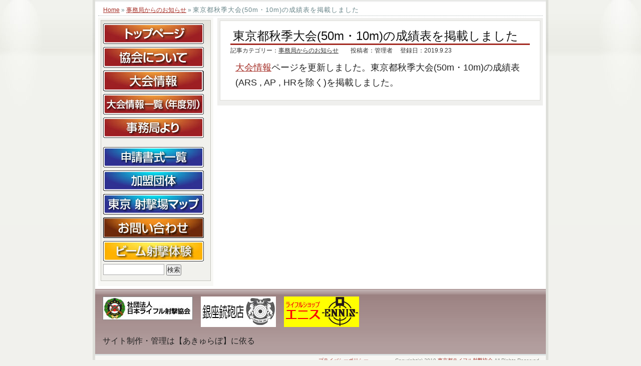

--- FILE ---
content_type: text/html; charset=UTF-8
request_url: https://www.tokyo-rifle.org/archives/1316.html
body_size: 11833
content:


<!DOCTYPE html PUBLIC "-//W3C//DTD XHTML 1.0 Transitional//EN" "http://www.w3.org/TR/xhtml1/DTD/xhtml1-transitional.dtd">

<html xmlns="http://www.w3.org/1999/xhtml" xml:lang="ja" lang="ja">

<head profile="http://gmpg.org/xfn/11">

<meta http-equiv="Content-Type" content="text/html; charset=UTF-8" />

<meta http-equiv="content-style-type" content="text/css" />

<meta http-equiv="content-script-type" content="text/javascript" />

<meta name="description" content="東京都秋季大会(50m・10m)の成績表を掲載しました | 東京都ライフル射撃協会 - Tokyo Rifle Association" />



<link rel="stylesheet" href="https://www.tokyo-rifle.org/wp-content/themes/business001/style.css" type="text/css" media="screen" />

<link rel="alternate" type="application/atom+xml" title="東京都ライフル射撃協会 Atom Feed" href="https://www.tokyo-rifle.org/feed/atom" />

<link rel="alternate" type="application/rss+xml" title="東京都ライフル射撃協会 RSS Feed" href="https://www.tokyo-rifle.org/feed" />

<link rel="pingback" href="https://www.tokyo-rifle.org/xmlrpc.php" />

<link rel="icon" href="https://www.tokyo-rifle.org/wp-content/themes/business001/favicon.ico" />

	<style>img:is([sizes="auto" i], [sizes^="auto," i]) { contain-intrinsic-size: 3000px 1500px }</style>
	
		<!-- All in One SEO 4.8.6.1 - aioseo.com -->
		<title>東京都秋季大会(50m・10m)の成績表を掲載しました | 東京都ライフル射撃協会</title>
	<meta name="robots" content="max-image-preview:large" />
	<meta name="author" content="管理者"/>
	<link rel="canonical" href="https://www.tokyo-rifle.org/archives/1316.html" />
	<meta name="generator" content="All in One SEO (AIOSEO) 4.8.6.1" />
		<meta property="og:locale" content="ja_JP" />
		<meta property="og:site_name" content="東京都ライフル射撃協会" />
		<meta property="og:type" content="article" />
		<meta property="og:title" content="東京都秋季大会(50m・10m)の成績表を掲載しました | 東京都ライフル射撃協会" />
		<meta property="og:url" content="https://www.tokyo-rifle.org/archives/1316.html" />
		<meta property="og:image" content="https://www.tokyo-rifle.org/wp-content/uploads/2019/09/tra-logo.jpg" />
		<meta property="og:image:secure_url" content="https://www.tokyo-rifle.org/wp-content/uploads/2019/09/tra-logo.jpg" />
		<meta property="og:image:width" content="200" />
		<meta property="og:image:height" content="171" />
		<meta property="article:published_time" content="2019-09-23T04:59:39+00:00" />
		<meta property="article:modified_time" content="2019-09-26T00:39:28+00:00" />
		<meta name="twitter:card" content="summary" />
		<meta name="twitter:title" content="東京都秋季大会(50m・10m)の成績表を掲載しました | 東京都ライフル射撃協会" />
		<meta name="twitter:image" content="https://www.tokyo-rifle.org/wp-content/uploads/2019/09/tra-logo.jpg" />
		<script type="application/ld+json" class="aioseo-schema">
			{"@context":"https:\/\/schema.org","@graph":[{"@type":"Article","@id":"https:\/\/www.tokyo-rifle.org\/archives\/1316.html#article","name":"\u6771\u4eac\u90fd\u79cb\u5b63\u5927\u4f1a(50m\u30fb10m)\u306e\u6210\u7e3e\u8868\u3092\u63b2\u8f09\u3057\u307e\u3057\u305f | \u6771\u4eac\u90fd\u30e9\u30a4\u30d5\u30eb\u5c04\u6483\u5354\u4f1a","headline":"\u6771\u4eac\u90fd\u79cb\u5b63\u5927\u4f1a(50m\u30fb10m)\u306e\u6210\u7e3e\u8868\u3092\u63b2\u8f09\u3057\u307e\u3057\u305f","author":{"@id":"https:\/\/www.tokyo-rifle.org\/archives\/author\/admin#author"},"publisher":{"@id":"https:\/\/www.tokyo-rifle.org\/#organization"},"image":{"@type":"ImageObject","url":"https:\/\/www.tokyo-rifle.org\/wp-content\/uploads\/2019\/09\/tra-logo.jpg","width":200,"height":171},"datePublished":"2019-09-23T13:59:39+09:00","dateModified":"2019-09-26T09:39:28+09:00","inLanguage":"ja","mainEntityOfPage":{"@id":"https:\/\/www.tokyo-rifle.org\/archives\/1316.html#webpage"},"isPartOf":{"@id":"https:\/\/www.tokyo-rifle.org\/archives\/1316.html#webpage"},"articleSection":"\u4e8b\u52d9\u5c40\u304b\u3089\u306e\u304a\u77e5\u3089\u305b"},{"@type":"BreadcrumbList","@id":"https:\/\/www.tokyo-rifle.org\/archives\/1316.html#breadcrumblist","itemListElement":[{"@type":"ListItem","@id":"https:\/\/www.tokyo-rifle.org#listItem","position":1,"name":"\u30db\u30fc\u30e0","item":"https:\/\/www.tokyo-rifle.org","nextItem":{"@type":"ListItem","@id":"https:\/\/www.tokyo-rifle.org\/archives\/category\/from_office#listItem","name":"\u4e8b\u52d9\u5c40\u304b\u3089\u306e\u304a\u77e5\u3089\u305b"}},{"@type":"ListItem","@id":"https:\/\/www.tokyo-rifle.org\/archives\/category\/from_office#listItem","position":2,"name":"\u4e8b\u52d9\u5c40\u304b\u3089\u306e\u304a\u77e5\u3089\u305b","item":"https:\/\/www.tokyo-rifle.org\/archives\/category\/from_office","nextItem":{"@type":"ListItem","@id":"https:\/\/www.tokyo-rifle.org\/archives\/1316.html#listItem","name":"\u6771\u4eac\u90fd\u79cb\u5b63\u5927\u4f1a(50m\u30fb10m)\u306e\u6210\u7e3e\u8868\u3092\u63b2\u8f09\u3057\u307e\u3057\u305f"},"previousItem":{"@type":"ListItem","@id":"https:\/\/www.tokyo-rifle.org#listItem","name":"\u30db\u30fc\u30e0"}},{"@type":"ListItem","@id":"https:\/\/www.tokyo-rifle.org\/archives\/1316.html#listItem","position":3,"name":"\u6771\u4eac\u90fd\u79cb\u5b63\u5927\u4f1a(50m\u30fb10m)\u306e\u6210\u7e3e\u8868\u3092\u63b2\u8f09\u3057\u307e\u3057\u305f","previousItem":{"@type":"ListItem","@id":"https:\/\/www.tokyo-rifle.org\/archives\/category\/from_office#listItem","name":"\u4e8b\u52d9\u5c40\u304b\u3089\u306e\u304a\u77e5\u3089\u305b"}}]},{"@type":"Organization","@id":"https:\/\/www.tokyo-rifle.org\/#organization","name":"\u6771\u4eac\u90fd\u30e9\u30a4\u30d5\u30eb\u5c04\u6483\u5354\u4f1a","description":"#Tokyo Rifle Association Tokyo Rifle Association","url":"https:\/\/www.tokyo-rifle.org\/","logo":{"@type":"ImageObject","url":"https:\/\/www.tokyo-rifle.org\/wp-content\/uploads\/2023\/09\/tra-logo-1x1-1.jpg","@id":"https:\/\/www.tokyo-rifle.org\/archives\/1316.html\/#organizationLogo","width":171,"height":171},"image":{"@id":"https:\/\/www.tokyo-rifle.org\/archives\/1316.html\/#organizationLogo"}},{"@type":"Person","@id":"https:\/\/www.tokyo-rifle.org\/archives\/author\/admin#author","url":"https:\/\/www.tokyo-rifle.org\/archives\/author\/admin","name":"\u7ba1\u7406\u8005","image":{"@type":"ImageObject","@id":"https:\/\/www.tokyo-rifle.org\/archives\/1316.html#authorImage","url":"https:\/\/secure.gravatar.com\/avatar\/2d689c02da9aa809063d839dc50078e72c74cead6ad616c6220aa0a3fb0e201e?s=96&d=mm&r=g","width":96,"height":96,"caption":"\u7ba1\u7406\u8005"}},{"@type":"WebPage","@id":"https:\/\/www.tokyo-rifle.org\/archives\/1316.html#webpage","url":"https:\/\/www.tokyo-rifle.org\/archives\/1316.html","name":"\u6771\u4eac\u90fd\u79cb\u5b63\u5927\u4f1a(50m\u30fb10m)\u306e\u6210\u7e3e\u8868\u3092\u63b2\u8f09\u3057\u307e\u3057\u305f | \u6771\u4eac\u90fd\u30e9\u30a4\u30d5\u30eb\u5c04\u6483\u5354\u4f1a","inLanguage":"ja","isPartOf":{"@id":"https:\/\/www.tokyo-rifle.org\/#website"},"breadcrumb":{"@id":"https:\/\/www.tokyo-rifle.org\/archives\/1316.html#breadcrumblist"},"author":{"@id":"https:\/\/www.tokyo-rifle.org\/archives\/author\/admin#author"},"creator":{"@id":"https:\/\/www.tokyo-rifle.org\/archives\/author\/admin#author"},"image":{"@type":"ImageObject","url":"https:\/\/www.tokyo-rifle.org\/wp-content\/uploads\/2019\/09\/tra-logo.jpg","@id":"https:\/\/www.tokyo-rifle.org\/archives\/1316.html\/#mainImage","width":200,"height":171},"primaryImageOfPage":{"@id":"https:\/\/www.tokyo-rifle.org\/archives\/1316.html#mainImage"},"datePublished":"2019-09-23T13:59:39+09:00","dateModified":"2019-09-26T09:39:28+09:00"},{"@type":"WebSite","@id":"https:\/\/www.tokyo-rifle.org\/#website","url":"https:\/\/www.tokyo-rifle.org\/","name":"\u6771\u4eac\u90fd\u30e9\u30a4\u30d5\u30eb\u5c04\u6483\u5354\u4f1a","description":"Tokyo Rifle Association","inLanguage":"ja","publisher":{"@id":"https:\/\/www.tokyo-rifle.org\/#organization"}}]}
		</script>
		<!-- All in One SEO -->

		<!-- This site uses the Google Analytics by MonsterInsights plugin v9.7.0 - Using Analytics tracking - https://www.monsterinsights.com/ -->
		<!-- Note: MonsterInsights is not currently configured on this site. The site owner needs to authenticate with Google Analytics in the MonsterInsights settings panel. -->
					<!-- No tracking code set -->
				<!-- / Google Analytics by MonsterInsights -->
		<script type="text/javascript">
/* <![CDATA[ */
window._wpemojiSettings = {"baseUrl":"https:\/\/s.w.org\/images\/core\/emoji\/16.0.1\/72x72\/","ext":".png","svgUrl":"https:\/\/s.w.org\/images\/core\/emoji\/16.0.1\/svg\/","svgExt":".svg","source":{"concatemoji":"https:\/\/www.tokyo-rifle.org\/wp-includes\/js\/wp-emoji-release.min.js?ver=6.8.3"}};
/*! This file is auto-generated */
!function(s,n){var o,i,e;function c(e){try{var t={supportTests:e,timestamp:(new Date).valueOf()};sessionStorage.setItem(o,JSON.stringify(t))}catch(e){}}function p(e,t,n){e.clearRect(0,0,e.canvas.width,e.canvas.height),e.fillText(t,0,0);var t=new Uint32Array(e.getImageData(0,0,e.canvas.width,e.canvas.height).data),a=(e.clearRect(0,0,e.canvas.width,e.canvas.height),e.fillText(n,0,0),new Uint32Array(e.getImageData(0,0,e.canvas.width,e.canvas.height).data));return t.every(function(e,t){return e===a[t]})}function u(e,t){e.clearRect(0,0,e.canvas.width,e.canvas.height),e.fillText(t,0,0);for(var n=e.getImageData(16,16,1,1),a=0;a<n.data.length;a++)if(0!==n.data[a])return!1;return!0}function f(e,t,n,a){switch(t){case"flag":return n(e,"\ud83c\udff3\ufe0f\u200d\u26a7\ufe0f","\ud83c\udff3\ufe0f\u200b\u26a7\ufe0f")?!1:!n(e,"\ud83c\udde8\ud83c\uddf6","\ud83c\udde8\u200b\ud83c\uddf6")&&!n(e,"\ud83c\udff4\udb40\udc67\udb40\udc62\udb40\udc65\udb40\udc6e\udb40\udc67\udb40\udc7f","\ud83c\udff4\u200b\udb40\udc67\u200b\udb40\udc62\u200b\udb40\udc65\u200b\udb40\udc6e\u200b\udb40\udc67\u200b\udb40\udc7f");case"emoji":return!a(e,"\ud83e\udedf")}return!1}function g(e,t,n,a){var r="undefined"!=typeof WorkerGlobalScope&&self instanceof WorkerGlobalScope?new OffscreenCanvas(300,150):s.createElement("canvas"),o=r.getContext("2d",{willReadFrequently:!0}),i=(o.textBaseline="top",o.font="600 32px Arial",{});return e.forEach(function(e){i[e]=t(o,e,n,a)}),i}function t(e){var t=s.createElement("script");t.src=e,t.defer=!0,s.head.appendChild(t)}"undefined"!=typeof Promise&&(o="wpEmojiSettingsSupports",i=["flag","emoji"],n.supports={everything:!0,everythingExceptFlag:!0},e=new Promise(function(e){s.addEventListener("DOMContentLoaded",e,{once:!0})}),new Promise(function(t){var n=function(){try{var e=JSON.parse(sessionStorage.getItem(o));if("object"==typeof e&&"number"==typeof e.timestamp&&(new Date).valueOf()<e.timestamp+604800&&"object"==typeof e.supportTests)return e.supportTests}catch(e){}return null}();if(!n){if("undefined"!=typeof Worker&&"undefined"!=typeof OffscreenCanvas&&"undefined"!=typeof URL&&URL.createObjectURL&&"undefined"!=typeof Blob)try{var e="postMessage("+g.toString()+"("+[JSON.stringify(i),f.toString(),p.toString(),u.toString()].join(",")+"));",a=new Blob([e],{type:"text/javascript"}),r=new Worker(URL.createObjectURL(a),{name:"wpTestEmojiSupports"});return void(r.onmessage=function(e){c(n=e.data),r.terminate(),t(n)})}catch(e){}c(n=g(i,f,p,u))}t(n)}).then(function(e){for(var t in e)n.supports[t]=e[t],n.supports.everything=n.supports.everything&&n.supports[t],"flag"!==t&&(n.supports.everythingExceptFlag=n.supports.everythingExceptFlag&&n.supports[t]);n.supports.everythingExceptFlag=n.supports.everythingExceptFlag&&!n.supports.flag,n.DOMReady=!1,n.readyCallback=function(){n.DOMReady=!0}}).then(function(){return e}).then(function(){var e;n.supports.everything||(n.readyCallback(),(e=n.source||{}).concatemoji?t(e.concatemoji):e.wpemoji&&e.twemoji&&(t(e.twemoji),t(e.wpemoji)))}))}((window,document),window._wpemojiSettings);
/* ]]> */
</script>
<style id='wp-emoji-styles-inline-css' type='text/css'>

	img.wp-smiley, img.emoji {
		display: inline !important;
		border: none !important;
		box-shadow: none !important;
		height: 1em !important;
		width: 1em !important;
		margin: 0 0.07em !important;
		vertical-align: -0.1em !important;
		background: none !important;
		padding: 0 !important;
	}
</style>
<link rel='stylesheet' id='wp-block-library-css' href='https://www.tokyo-rifle.org/wp-includes/css/dist/block-library/style.min.css?ver=6.8.3' type='text/css' media='all' />
<style id='classic-theme-styles-inline-css' type='text/css'>
/*! This file is auto-generated */
.wp-block-button__link{color:#fff;background-color:#32373c;border-radius:9999px;box-shadow:none;text-decoration:none;padding:calc(.667em + 2px) calc(1.333em + 2px);font-size:1.125em}.wp-block-file__button{background:#32373c;color:#fff;text-decoration:none}
</style>
<style id='global-styles-inline-css' type='text/css'>
:root{--wp--preset--aspect-ratio--square: 1;--wp--preset--aspect-ratio--4-3: 4/3;--wp--preset--aspect-ratio--3-4: 3/4;--wp--preset--aspect-ratio--3-2: 3/2;--wp--preset--aspect-ratio--2-3: 2/3;--wp--preset--aspect-ratio--16-9: 16/9;--wp--preset--aspect-ratio--9-16: 9/16;--wp--preset--color--black: #000000;--wp--preset--color--cyan-bluish-gray: #abb8c3;--wp--preset--color--white: #ffffff;--wp--preset--color--pale-pink: #f78da7;--wp--preset--color--vivid-red: #cf2e2e;--wp--preset--color--luminous-vivid-orange: #ff6900;--wp--preset--color--luminous-vivid-amber: #fcb900;--wp--preset--color--light-green-cyan: #7bdcb5;--wp--preset--color--vivid-green-cyan: #00d084;--wp--preset--color--pale-cyan-blue: #8ed1fc;--wp--preset--color--vivid-cyan-blue: #0693e3;--wp--preset--color--vivid-purple: #9b51e0;--wp--preset--gradient--vivid-cyan-blue-to-vivid-purple: linear-gradient(135deg,rgba(6,147,227,1) 0%,rgb(155,81,224) 100%);--wp--preset--gradient--light-green-cyan-to-vivid-green-cyan: linear-gradient(135deg,rgb(122,220,180) 0%,rgb(0,208,130) 100%);--wp--preset--gradient--luminous-vivid-amber-to-luminous-vivid-orange: linear-gradient(135deg,rgba(252,185,0,1) 0%,rgba(255,105,0,1) 100%);--wp--preset--gradient--luminous-vivid-orange-to-vivid-red: linear-gradient(135deg,rgba(255,105,0,1) 0%,rgb(207,46,46) 100%);--wp--preset--gradient--very-light-gray-to-cyan-bluish-gray: linear-gradient(135deg,rgb(238,238,238) 0%,rgb(169,184,195) 100%);--wp--preset--gradient--cool-to-warm-spectrum: linear-gradient(135deg,rgb(74,234,220) 0%,rgb(151,120,209) 20%,rgb(207,42,186) 40%,rgb(238,44,130) 60%,rgb(251,105,98) 80%,rgb(254,248,76) 100%);--wp--preset--gradient--blush-light-purple: linear-gradient(135deg,rgb(255,206,236) 0%,rgb(152,150,240) 100%);--wp--preset--gradient--blush-bordeaux: linear-gradient(135deg,rgb(254,205,165) 0%,rgb(254,45,45) 50%,rgb(107,0,62) 100%);--wp--preset--gradient--luminous-dusk: linear-gradient(135deg,rgb(255,203,112) 0%,rgb(199,81,192) 50%,rgb(65,88,208) 100%);--wp--preset--gradient--pale-ocean: linear-gradient(135deg,rgb(255,245,203) 0%,rgb(182,227,212) 50%,rgb(51,167,181) 100%);--wp--preset--gradient--electric-grass: linear-gradient(135deg,rgb(202,248,128) 0%,rgb(113,206,126) 100%);--wp--preset--gradient--midnight: linear-gradient(135deg,rgb(2,3,129) 0%,rgb(40,116,252) 100%);--wp--preset--font-size--small: 13px;--wp--preset--font-size--medium: 20px;--wp--preset--font-size--large: 36px;--wp--preset--font-size--x-large: 42px;--wp--preset--spacing--20: 0.44rem;--wp--preset--spacing--30: 0.67rem;--wp--preset--spacing--40: 1rem;--wp--preset--spacing--50: 1.5rem;--wp--preset--spacing--60: 2.25rem;--wp--preset--spacing--70: 3.38rem;--wp--preset--spacing--80: 5.06rem;--wp--preset--shadow--natural: 6px 6px 9px rgba(0, 0, 0, 0.2);--wp--preset--shadow--deep: 12px 12px 50px rgba(0, 0, 0, 0.4);--wp--preset--shadow--sharp: 6px 6px 0px rgba(0, 0, 0, 0.2);--wp--preset--shadow--outlined: 6px 6px 0px -3px rgba(255, 255, 255, 1), 6px 6px rgba(0, 0, 0, 1);--wp--preset--shadow--crisp: 6px 6px 0px rgba(0, 0, 0, 1);}:where(.is-layout-flex){gap: 0.5em;}:where(.is-layout-grid){gap: 0.5em;}body .is-layout-flex{display: flex;}.is-layout-flex{flex-wrap: wrap;align-items: center;}.is-layout-flex > :is(*, div){margin: 0;}body .is-layout-grid{display: grid;}.is-layout-grid > :is(*, div){margin: 0;}:where(.wp-block-columns.is-layout-flex){gap: 2em;}:where(.wp-block-columns.is-layout-grid){gap: 2em;}:where(.wp-block-post-template.is-layout-flex){gap: 1.25em;}:where(.wp-block-post-template.is-layout-grid){gap: 1.25em;}.has-black-color{color: var(--wp--preset--color--black) !important;}.has-cyan-bluish-gray-color{color: var(--wp--preset--color--cyan-bluish-gray) !important;}.has-white-color{color: var(--wp--preset--color--white) !important;}.has-pale-pink-color{color: var(--wp--preset--color--pale-pink) !important;}.has-vivid-red-color{color: var(--wp--preset--color--vivid-red) !important;}.has-luminous-vivid-orange-color{color: var(--wp--preset--color--luminous-vivid-orange) !important;}.has-luminous-vivid-amber-color{color: var(--wp--preset--color--luminous-vivid-amber) !important;}.has-light-green-cyan-color{color: var(--wp--preset--color--light-green-cyan) !important;}.has-vivid-green-cyan-color{color: var(--wp--preset--color--vivid-green-cyan) !important;}.has-pale-cyan-blue-color{color: var(--wp--preset--color--pale-cyan-blue) !important;}.has-vivid-cyan-blue-color{color: var(--wp--preset--color--vivid-cyan-blue) !important;}.has-vivid-purple-color{color: var(--wp--preset--color--vivid-purple) !important;}.has-black-background-color{background-color: var(--wp--preset--color--black) !important;}.has-cyan-bluish-gray-background-color{background-color: var(--wp--preset--color--cyan-bluish-gray) !important;}.has-white-background-color{background-color: var(--wp--preset--color--white) !important;}.has-pale-pink-background-color{background-color: var(--wp--preset--color--pale-pink) !important;}.has-vivid-red-background-color{background-color: var(--wp--preset--color--vivid-red) !important;}.has-luminous-vivid-orange-background-color{background-color: var(--wp--preset--color--luminous-vivid-orange) !important;}.has-luminous-vivid-amber-background-color{background-color: var(--wp--preset--color--luminous-vivid-amber) !important;}.has-light-green-cyan-background-color{background-color: var(--wp--preset--color--light-green-cyan) !important;}.has-vivid-green-cyan-background-color{background-color: var(--wp--preset--color--vivid-green-cyan) !important;}.has-pale-cyan-blue-background-color{background-color: var(--wp--preset--color--pale-cyan-blue) !important;}.has-vivid-cyan-blue-background-color{background-color: var(--wp--preset--color--vivid-cyan-blue) !important;}.has-vivid-purple-background-color{background-color: var(--wp--preset--color--vivid-purple) !important;}.has-black-border-color{border-color: var(--wp--preset--color--black) !important;}.has-cyan-bluish-gray-border-color{border-color: var(--wp--preset--color--cyan-bluish-gray) !important;}.has-white-border-color{border-color: var(--wp--preset--color--white) !important;}.has-pale-pink-border-color{border-color: var(--wp--preset--color--pale-pink) !important;}.has-vivid-red-border-color{border-color: var(--wp--preset--color--vivid-red) !important;}.has-luminous-vivid-orange-border-color{border-color: var(--wp--preset--color--luminous-vivid-orange) !important;}.has-luminous-vivid-amber-border-color{border-color: var(--wp--preset--color--luminous-vivid-amber) !important;}.has-light-green-cyan-border-color{border-color: var(--wp--preset--color--light-green-cyan) !important;}.has-vivid-green-cyan-border-color{border-color: var(--wp--preset--color--vivid-green-cyan) !important;}.has-pale-cyan-blue-border-color{border-color: var(--wp--preset--color--pale-cyan-blue) !important;}.has-vivid-cyan-blue-border-color{border-color: var(--wp--preset--color--vivid-cyan-blue) !important;}.has-vivid-purple-border-color{border-color: var(--wp--preset--color--vivid-purple) !important;}.has-vivid-cyan-blue-to-vivid-purple-gradient-background{background: var(--wp--preset--gradient--vivid-cyan-blue-to-vivid-purple) !important;}.has-light-green-cyan-to-vivid-green-cyan-gradient-background{background: var(--wp--preset--gradient--light-green-cyan-to-vivid-green-cyan) !important;}.has-luminous-vivid-amber-to-luminous-vivid-orange-gradient-background{background: var(--wp--preset--gradient--luminous-vivid-amber-to-luminous-vivid-orange) !important;}.has-luminous-vivid-orange-to-vivid-red-gradient-background{background: var(--wp--preset--gradient--luminous-vivid-orange-to-vivid-red) !important;}.has-very-light-gray-to-cyan-bluish-gray-gradient-background{background: var(--wp--preset--gradient--very-light-gray-to-cyan-bluish-gray) !important;}.has-cool-to-warm-spectrum-gradient-background{background: var(--wp--preset--gradient--cool-to-warm-spectrum) !important;}.has-blush-light-purple-gradient-background{background: var(--wp--preset--gradient--blush-light-purple) !important;}.has-blush-bordeaux-gradient-background{background: var(--wp--preset--gradient--blush-bordeaux) !important;}.has-luminous-dusk-gradient-background{background: var(--wp--preset--gradient--luminous-dusk) !important;}.has-pale-ocean-gradient-background{background: var(--wp--preset--gradient--pale-ocean) !important;}.has-electric-grass-gradient-background{background: var(--wp--preset--gradient--electric-grass) !important;}.has-midnight-gradient-background{background: var(--wp--preset--gradient--midnight) !important;}.has-small-font-size{font-size: var(--wp--preset--font-size--small) !important;}.has-medium-font-size{font-size: var(--wp--preset--font-size--medium) !important;}.has-large-font-size{font-size: var(--wp--preset--font-size--large) !important;}.has-x-large-font-size{font-size: var(--wp--preset--font-size--x-large) !important;}
:where(.wp-block-post-template.is-layout-flex){gap: 1.25em;}:where(.wp-block-post-template.is-layout-grid){gap: 1.25em;}
:where(.wp-block-columns.is-layout-flex){gap: 2em;}:where(.wp-block-columns.is-layout-grid){gap: 2em;}
:root :where(.wp-block-pullquote){font-size: 1.5em;line-height: 1.6;}
</style>
<link rel='stylesheet' id='contact-form-7-css' href='https://www.tokyo-rifle.org/wp-content/plugins/contact-form-7/includes/css/styles.css?ver=6.1.1' type='text/css' media='all' />
<link rel='stylesheet' id='wp-faq-public-style-css' href='https://www.tokyo-rifle.org/wp-content/plugins/sp-faq/assets/css/wp-faq-public.css?ver=3.9.3' type='text/css' media='all' />
<link rel='stylesheet' id='mimetypes-link-icons-css' href='https://www.tokyo-rifle.org/wp-content/plugins/mimetypes-link-icons/css/style.php?cssvars=bXRsaV9oZWlnaHQ9MTYmbXRsaV9pbWFnZV90eXBlPXBuZyZtdGxpX2xlZnRvcnJpZ2h0PWxlZnQmYWN0aXZlX3R5cGVzPXBkZnx4bHM&#038;ver=3.0' type='text/css' media='all' />
<script type="text/javascript" src="https://www.tokyo-rifle.org/wp-includes/js/jquery/jquery.min.js?ver=3.7.1" id="jquery-core-js"></script>
<script type="text/javascript" src="https://www.tokyo-rifle.org/wp-includes/js/jquery/jquery-migrate.min.js?ver=3.4.1" id="jquery-migrate-js"></script>
<link rel="https://api.w.org/" href="https://www.tokyo-rifle.org/wp-json/" /><link rel="alternate" title="JSON" type="application/json" href="https://www.tokyo-rifle.org/wp-json/wp/v2/posts/1316" /><link rel="EditURI" type="application/rsd+xml" title="RSD" href="https://www.tokyo-rifle.org/xmlrpc.php?rsd" />
<meta name="generator" content="WordPress 6.8.3" />
<link rel='shortlink' href='https://www.tokyo-rifle.org/?p=1316' />
<link rel="alternate" title="oEmbed (JSON)" type="application/json+oembed" href="https://www.tokyo-rifle.org/wp-json/oembed/1.0/embed?url=https%3A%2F%2Fwww.tokyo-rifle.org%2Farchives%2F1316.html" />
<link rel="alternate" title="oEmbed (XML)" type="text/xml+oembed" href="https://www.tokyo-rifle.org/wp-json/oembed/1.0/embed?url=https%3A%2F%2Fwww.tokyo-rifle.org%2Farchives%2F1316.html&#038;format=xml" />
<style data-context="foundation-flickity-css">/*! Flickity v2.0.2
http://flickity.metafizzy.co
---------------------------------------------- */.flickity-enabled{position:relative}.flickity-enabled:focus{outline:0}.flickity-viewport{overflow:hidden;position:relative;height:100%}.flickity-slider{position:absolute;width:100%;height:100%}.flickity-enabled.is-draggable{-webkit-tap-highlight-color:transparent;tap-highlight-color:transparent;-webkit-user-select:none;-moz-user-select:none;-ms-user-select:none;user-select:none}.flickity-enabled.is-draggable .flickity-viewport{cursor:move;cursor:-webkit-grab;cursor:grab}.flickity-enabled.is-draggable .flickity-viewport.is-pointer-down{cursor:-webkit-grabbing;cursor:grabbing}.flickity-prev-next-button{position:absolute;top:50%;width:44px;height:44px;border:none;border-radius:50%;background:#fff;background:hsla(0,0%,100%,.75);cursor:pointer;-webkit-transform:translateY(-50%);transform:translateY(-50%)}.flickity-prev-next-button:hover{background:#fff}.flickity-prev-next-button:focus{outline:0;box-shadow:0 0 0 5px #09f}.flickity-prev-next-button:active{opacity:.6}.flickity-prev-next-button.previous{left:10px}.flickity-prev-next-button.next{right:10px}.flickity-rtl .flickity-prev-next-button.previous{left:auto;right:10px}.flickity-rtl .flickity-prev-next-button.next{right:auto;left:10px}.flickity-prev-next-button:disabled{opacity:.3;cursor:auto}.flickity-prev-next-button svg{position:absolute;left:20%;top:20%;width:60%;height:60%}.flickity-prev-next-button .arrow{fill:#333}.flickity-page-dots{position:absolute;width:100%;bottom:-25px;padding:0;margin:0;list-style:none;text-align:center;line-height:1}.flickity-rtl .flickity-page-dots{direction:rtl}.flickity-page-dots .dot{display:inline-block;width:10px;height:10px;margin:0 8px;background:#333;border-radius:50%;opacity:.25;cursor:pointer}.flickity-page-dots .dot.is-selected{opacity:1}</style><style data-context="foundation-slideout-css">.slideout-menu{position:fixed;left:0;top:0;bottom:0;right:auto;z-index:0;width:256px;overflow-y:auto;-webkit-overflow-scrolling:touch;display:none}.slideout-menu.pushit-right{left:auto;right:0}.slideout-panel{position:relative;z-index:1;will-change:transform}.slideout-open,.slideout-open .slideout-panel,.slideout-open body{overflow:hidden}.slideout-open .slideout-menu{display:block}.pushit{display:none}</style><style type="text/css">.recentcomments a{display:inline !important;padding:0 !important;margin:0 !important;}</style><style>.ios7.web-app-mode.has-fixed header{ background-color: rgba(3,122,221,.88);}</style>		<style type="text/css" id="wp-custom-css">
			@charset "UTF-8";

/* ===========================================================
Style For games_info
=========================================================== */

/* 
------------------------------------------------------------*/

/* visual
------------------------------------------------------------*/
#visualWrap {
	width: 100%;
	text-align: center;
	background: #0b8e2a;
}
#visual {
	position: relative;
	width: 1000px;
	margin: 0 auto;
	text-align: left;
}
#visual .localNav {
	position: absolute;
	left: 50px;
	top: 108px;
}
#visual .localNav ul {
}
#visual .localNav ul li {
	float: left;
	height: 37px;
	margin-right: 10px;
}
#visual .localNav ul li.active {
	background: url(/member/img_common/icon_nav_arw_01b.gif) no-repeat center bottom;
}

/* mainCntsWrap
------------------------------------------------------------*/
#mainCntsWrap {
	padding-top: 25px;
}

/* 
------------------------------------------------------------*/
#main .section {
}
#main .section02 {
	margin-bottom: 30px;
}
#main .idtWrap01 {
	padding: 0 15px;
}
#main h3 {
	margin-bottom: 20px;
}


/* index
------------------------------------------------------------*/
body#index table.tbl01 {
	width: 869px;
	_width: 870px;
	border-top: 1px solid #ccc;
	border-left: 1px solid #ccc;
}
body#index table.tbl01 th {
	padding: 7px 10px;
	border-right: 1px solid #ccc;
	border-bottom: 1px solid #ccc;
	text-align: center;
	background: #eee;
	color: #777;
}
body#index table.tbl01 th.dateCell {
	width: 100px;
}
body#index table.tbl01 th.gCell {
	width: 50px;
}
body#index table.tbl01 th.nameCell {
}
body#index table.tbl01 th.siteCell {
	width: 100px;
}
body#index table.tbl01 th.summaryCell {
	width: 70px;
	font-weight: bold;
	background: #0077dd;
	color: #fff;
}
body#index table.tbl01 th.syazaCell {
	width: 70px;
	font-weight: bold;
	background: #e51358;
	color: #fff;
}
body#index table.tbl01 th.resultCell {
	width: 70px;
	font-weight: bold;
	background: #ee5500;
	color: #fff;
}

body#index table.tbl01 td {
	padding: 7px 10px;
	border-right: 1px solid #ccc;
	border-bottom: 1px solid #ccc;
	vertical-align: middle;
}
body#index table.tbl01 td.dateCell {
}
body#index table.tbl01 td.gCell {
	text-align: center;
}
body#index table.tbl01 td.nameCell {
}
body#index table.tbl01 td.siteCell {
	text-align: center;
}
body#index table.tbl01 td.summaryCell {
	background: #edf7ff;
	text-align: center;
}
body#index table.tbl01 td.syazaCell {
	background: #fff1f6;
	text-align: center;
}
body#index table.tbl01 td.resultCell {
	background: #fff4ed;
	text-align: center;
}
body#index table.tbl01 td a:hover span {
	text-decoration: underline;
}
body#index table.tbl01 td.summaryCell .iconPdf,
body#index table.tbl01 td.syazaCell .iconPdf,
body#index table.tbl01 td.resultCell .iconPdf,
body#index table.tbl01 td.syazaCell .iconExcel{
	display: inline-block;
	font-size: 93%;
	letter-spacing: -1px;
}

/* /index/..
------------------------------------------------------------*/
.hs_gr {
	border-bottom: solid 1px #999;
	font-size: 14px;
	font-weight: bold;
}

body.games_info #mainSection {
	float: right;
	width: 640px;
}

body.games_info #main div.hs_01 {
	position: relative;
	min-height: 1px;
	_height: 1px;
}
body.games_info #main div.hs_01 ul.list01 {
	position: absolute;
	right: 0;
	top: 0;
	min-height: 1px;
	_height: 1px;
	text-align: right;
}
body.games_info #main div.hs_01 ul.list01 li {
	display: inline;
	color: #0b8e2a;
}
body.games_info #main div.hs_01 ul.list01 li a {
	color: #0b8e2a;
}
body.games_info #main div.hs_01 ul.list02 {
	margin-bottom:10px;
	padding-bottom: 2px;
	min-height: 1px;
	_height: 1px;
	text-align: right;
	background: url(/member/img_common/line_dot_01x.gif) repeat-x left bottom;
}
body.games_info #main div.hs_01 ul.list02.fontSmall {
	font-size:10px;
}
body.games_info #main div.hs_01 ul.list02 li {
	display: inline;
	color: #0b8e2a;
}
body.games_info #main div.hs_01 ul.list02 li a {
	color: #0b8e2a;
}



/* games_schedule
------------------------------------------------------------*/
body#games_schedule table.tbl01 {
	width: 639px;
	_width: 640px;
	border-top: 1px solid #ccc;
	border-left: 1px solid #ccc;
}
body#games_schedule table.tbl01 th {
	padding: 7px 10px;
	border-right: 1px solid #ccc;
	border-bottom: 1px solid #ccc;
	text-align: center;
	background: #eee;
	color: #777;
	vertical-align: middle;
}
body#games_schedule table.tbl01 th.dateCell {
	width: 90px;
}
body#games_schedule table.tbl01 th.gCell {
	width: 40px;
}
body#games_schedule table.tbl01 th.nameCell {
}
body#games_schedule table.tbl01 th.siteCell {
	width: 90px;
}
body#games_schedule table.tbl01 th.summaryCell {
	width: 30px;
	font-weight: bold;
	background: #0077dd;
	color: #fff;
}
body#games_schedule table.tbl01 th.syazaCell {
	width: 30px;
	font-weight: bold;
	background: #e51358;
	color: #fff;
}
body#games_schedule table.tbl01 th.resultCell {
	width: 30px;
	font-weight: bold;
	background: #ee5500;
	color: #fff;
}

body#games_schedule table.tbl01 td {
	padding: 7px 10px;
	border-right: 1px solid #ccc;
	border-bottom: 1px solid #ccc;
	vertical-align: middle;
}
body#games_schedule table.tbl01 td.dateCell {
}
body#games_schedule table.tbl01 td.gCell {
	text-align: center;
}
body#games_schedule table.tbl01 td.nameCell {
}
body#games_schedule table.tbl01 td.siteCell {
	text-align: center;
}
body#games_schedule table.tbl01 td.summaryCell {
	background: #edf7ff;
	text-align: center;
}
body#games_schedule table.tbl01 td.syazaCell {
	background: #fff1f6;
	text-align: center;
}
body#games_schedule table.tbl01 td.resultCell {
	background: #fff4ed;
	text-align: center;
}
body#games_schedule table.tbl01 td a:hover span {
	text-decoration: underline;
}
body#games_schedule table.tbl01 td.summaryCell .iconPdf,
body#games_schedule table.tbl01 td.syazaCell .iconPdf,
body#games_schedule table.tbl01 td.resultCell .iconPdf {
	display: inline-block;
	min-height: 14px;
	_height: 14px;
	padding: 15px 0 0 0;
	background: url(/member/img_common/icon_pdf_01.gif) no-repeat center top;
	font-size: 93%;
	letter-spacing: -1px;
}
body#games_schedule table.tbl01 td.syazaCell .iconExcel {
	display: inline-block;
	min-height: 14px;
	_height: 14px;
	padding: 15px 0 0 0;
	background: url(/member/img_common/icon_excel_01.gif) no-repeat center top;
	font-size: 93%;
	letter-spacing: -1px;
}
body#index table.tbl01 td.syazaCell .dispBlank,
body#games_schedule table.tbl01 td.syazaCell .dispBlank {
	display: inline-block;
	min-height: 14px;
	_height: 14px;
	padding: 17px 0 0 0;
	background: url(/member/img_common/icon_popup_01.gif) center top no-repeat;
	font-size: 80%;
	letter-spacing: -1px;
}

/* ja_records
------------------------------------------------------------*/
body#ja_records table.tbl01 {
	width: 639px;
	_width: 640px;
	border-top: 1px solid #ccc;
	border-left: 1px solid #ccc;
	table-layout:fixed;
	word-wrap:break-word;
}
body#ja_records table.tbl01 th {
	padding: 7px 10px;
	border-right: 1px solid #ccc;
	border-bottom: 1px solid #ccc;
	background: #eee;
}
body#ja_records table.tbl01 td {
	padding: 7px 10px;
	border-right: 1px solid #ccc;
	border-bottom: 1px solid #ccc;
}
body#ja_records table.tbl01 th.eventCell { width: 95px; _width: 115px;}
body#ja_records table.tbl01 td.pointCell { width: 44px; _width: 34px; _width: 54px;}
body#ja_records table.tbl01 td.teamNameCell { width: 70px; _width: 90px;}
body#ja_records table.tbl01 td.teamHomeCell { width: 70px; _width: 90px;}
body#ja_records table.tbl01 td.dateCell { width: 70px; _width: 90px;}
body#ja_records table.tbl01 td.nameCell { width: px;}
body#ja_records table.tbl01 td.teamCell { width:162px; _width: 182px;text-align:center;}
body#ja_records table.tbl01 td.emptyCell { vertical-align:middle; }


/* ja_ranking
------------------------------------------------------------*/
body#ja_ranking table.tbl01 {
	width: 639px;
	_width: 640px;
	border-top: 1px solid #ccc;
	border-left: 1px solid #ccc;
}
body#ja_ranking table.tbl01 th {
	padding: 7px 0;
	border-right: 1px solid #ccc;
	border-bottom: 1px solid #ccc;
	background: #eee;
	text-align: center;
}
body#ja_ranking table.tbl01 td {
	padding: 7px 0;
	border-right: 1px solid #ccc;
	border-bottom: 1px solid #ccc;
	text-align: center;
	vertical-align: middle;
}
body#ja_ranking table.tbl01 th.rankingCell { width: 30px;}
body#ja_ranking table.tbl01 th.playerNameCell { width: 75px;}
body#ja_ranking table.tbl01 th.totalCell { width: 50px;}
body#ja_ranking table.tbl01 th.averageCell { width: 50px;}
body#ja_ranking table.tbl01 th.jCell { width: 25px;}
body#ja_ranking table.tbl01 th.belongCell { width: 55px;}
body#ja_ranking table.tbl01 th.siteCell { width: px; border-right: 1px solid #eee;}
body#ja_ranking table.tbl01 th.nameCell { width: 150px;}
body#ja_ranking table.tbl01 th.pointCell { width: 45px;}
body#ja_ranking table.tbl01 th.dateCell { width: 80px;}

body#ja_ranking table.tbl01 th.eventCell { width: 300px;}
body#ja_ranking table.tbl01 th.termCell { width: 200px;}
body#ja_ranking table.tbl01 th.fileCell { width: 140px;}

/* ===========================================================
Style For games_info
=========================================================== */		</style>
		
<link rev="made" href="mailto:flyorbjp@gmail.com" />

<script type="text/javascript" src="https://www.tokyo-rifle.org/wp-content/themes/business001/scripts/jquery.js"></script>

<script type="text/javascript" src="https://www.tokyo-rifle.org/wp-content/themes/business001/scripts/script.js"></script>

<script type="text/javascript">
jQuery(document).ready(function ($) {
	// PDFファイルリンクに target="_blank"を付ける
	$("a[href*='.pdf']").attr("target","_blank");
});
</script>
	
<script type="text/javascript">



  var _gaq = _gaq || [];

  _gaq.push(['_setAccount', 'UA-31492781-1']);

  _gaq.push(['_trackPageview']);



  (function() {

    var ga = document.createElement('script'); ga.type = 'text/javascript'; ga.async = true;

    ga.src = ('https:' == document.location.protocol ? 'https://ssl' : 'http://www') + '.google-analytics.com/ga.js';

    var s = document.getElementsByTagName('script')[0]; s.parentNode.insertBefore(ga, s);

  })();



</script>

</head>

<body>

<div id="fb-root"></div>


<div id="base">

  <!--/head end-->




  <div id="main">

    <div id="pankuzu"><a href="https://www.tokyo-rifle.org/">Home</a> &raquo; <a href="https://www.tokyo-rifle.org/archives/category/from_office" rel="category tag">事務局からのお知らせ</a> &raquo; <strong>東京都秋季大会(50m・10m)の成績表を掲載しました</strong></div>

    <div id="content">

  <div class="box_out">

<div class="box_in">




<h2>東京都秋季大会(50m・10m)の成績表を掲載しました</h2>



<div id="date">記事カテゴリー：<a href="https://www.tokyo-rifle.org/archives/category/from_office" rel="category tag">事務局からのお知らせ</a>　　投稿者：管理者　 登録日：2019.9.23</div>



<p><a href="https://www.tokyo-rifle.org/archives/1037.html">大会情報</a>ページを更新しました。東京都秋季大会(50m・10m)の成績表(ARS , AP , HRを除く)を掲載しました。</p>



	<div id="comments">

			


	</div>








</div></div>

</div>



      <div id="side">



<div class="side_box">

<p><a href="https://www.tokyo-rifle.org"><img src="https://www.tokyo-rifle.org/wp-content/themes/business001/img/menu_top.jpg" alt="トップページ"></a></p>

<img src="https://www.tokyo-rifle.org/wp-content/themes/business001/img/space.gif" height="4">

<p><a href="https://www.tokyo-rifle.org/about"><img src="https://www.tokyo-rifle.org/wp-content/themes/business001/img/menu_about.jpg" alt="協会について"></a></p>

<img src="https://www.tokyo-rifle.org/wp-content/themes/business001/img/space.gif" height="4">

<p><a href="https://www.tokyo-rifle.org/archives/3304.html"><img src="https://www.tokyo-rifle.org/wp-content/themes/business001/img/menu_games_info.jpg" alt="大会情報"></a></p>

<img src="https://www.tokyo-rifle.org/wp-content/themes/business001/img/space.gif" height="4">

<p><a href="https://www.tokyo-rifle.org/archives/category/schedule"><img src="https://www.tokyo-rifle.org/wp-content/themes/business001/img/menu_games_schedule.jpg" alt="大会情報一覧（年度別）"></a></p>

<img src="https://www.tokyo-rifle.org/wp-content/themes/business001/img/space.gif" height="4">

<p><a href="https://www.tokyo-rifle.org/archives/category/from_office"><img src="https://www.tokyo-rifle.org/wp-content/themes/business001/img/menu_from_office.jpg" alt="事務局より"></a></p>

<img src="https://www.tokyo-rifle.org/wp-content/themes/business001/img/space.gif" height="16">

<p><a href="https://www.tokyo-rifle.org/Application-Form-for-Police"><img src="https://www.tokyo-rifle.org/wp-content/themes/business001/img/menu_form.jpg" alt="申請様式一覧"></a></p>

<img src="https://www.tokyo-rifle.org/wp-content/themes/business001/img/space.gif" height="4">

<p><a href="https://www.tokyo-rifle.org/link"><img src="https://www.tokyo-rifle.org/wp-content/themes/business001/img/link.jpg" alt="加盟団体"></a></p>

<img src="https://www.tokyo-rifle.org/wp-content/themes/business001/img/space.gif" height="4">

<p><a href="https://www.tokyo-rifle.org/shootingrange-map1"><img src="https://www.tokyo-rifle.org/wp-content/themes/business001/img/map.jpg" alt="射撃場マップ"></a></p>

<img src="https://www.tokyo-rifle.org/wp-content/themes/business001/img/space.gif" height="4">

<p><a href="https://www.tokyo-rifle.org/contact"><img src="https://www.tokyo-rifle.org/wp-content/themes/business001/img/menu_contact.jpg" alt="お問い合わせ"></a></p>
	
	<img src="https://www.tokyo-rifle.org/wp-content/themes/business001/img/space.gif" height="4">

<p><a href="https://www.tokyo-rifle.org/beam-taiken"><img src="https://www.tokyo-rifle.org/wp-content/themes/business001/img/menu_beam-taiken.jpg" alt="ビーム射撃体験"></a></p>
	
	<img src="https://www.tokyo-rifle.org/wp-content/themes/business001/img/space.gif" height="4">

<form role="search" method="get" id="searchform" class="searchform" action="https://www.tokyo-rifle.org/">
				<div>
					<label class="screen-reader-text" for="s">検索:</label>
					<input type="text" value="" name="s" id="s" />
					<input type="submit" id="searchsubmit" value="検索" />
				</div>
			</form>
</div></div>

    <!--/side end-->


  </div>
  <!--/main end-->
 <div id="foot">
      
	 <a  href="http://www.riflesports.jp/" target="_blank"><img src="https://www.tokyo-rifle.org/wp-content/themes/business001/img/nichira_banner.jpg" alt="日本ライフル射撃協会"></a><strong>　</strong><a  href="http://www.ginzagun.com/" target="_blank"><img src="https://www.tokyo-rifle.org/wp-content/uploads/2018/05/ginza-gun.jpg" alt="銀座銃砲店"></a><strong>　</strong><a  href="https://www.rs-ennis.com/" target="_blank"><img src="https://www.tokyo-rifle.org/wp-content/uploads/2018/05/rifleshop-ennis.jpg" alt="ライフルショップエニス"></a>
<BR><BR>サイト制作・管理は【あきゅらぼ】に依る</a>

      
  </div>
  <!--/foot end-->
	
	<address>
<a href="https://www.tokyo-rifle.org/policy">プライバシーポリシー</a>　　　　　  Copyright(c) 2019 <a href="https://www.tokyo-rifle.org/contact">東京都ライフル射撃協会</a> All Rights Reserved.
  </address>
</div>
<!--/base end-->
<script type="speculationrules">
{"prefetch":[{"source":"document","where":{"and":[{"href_matches":"\/*"},{"not":{"href_matches":["\/wp-*.php","\/wp-admin\/*","\/wp-content\/uploads\/*","\/wp-content\/*","\/wp-content\/plugins\/*","\/wp-content\/themes\/business001\/*","\/*\\?(.+)"]}},{"not":{"selector_matches":"a[rel~=\"nofollow\"]"}},{"not":{"selector_matches":".no-prefetch, .no-prefetch a"}}]},"eagerness":"conservative"}]}
</script>
<!-- Powered by WPtouch: 4.3.61 --><script type="text/javascript" src="https://www.tokyo-rifle.org/wp-includes/js/dist/hooks.min.js?ver=4d63a3d491d11ffd8ac6" id="wp-hooks-js"></script>
<script type="text/javascript" src="https://www.tokyo-rifle.org/wp-includes/js/dist/i18n.min.js?ver=5e580eb46a90c2b997e6" id="wp-i18n-js"></script>
<script type="text/javascript" id="wp-i18n-js-after">
/* <![CDATA[ */
wp.i18n.setLocaleData( { 'text direction\u0004ltr': [ 'ltr' ] } );
/* ]]> */
</script>
<script type="text/javascript" src="https://www.tokyo-rifle.org/wp-content/plugins/contact-form-7/includes/swv/js/index.js?ver=6.1.1" id="swv-js"></script>
<script type="text/javascript" id="contact-form-7-js-translations">
/* <![CDATA[ */
( function( domain, translations ) {
	var localeData = translations.locale_data[ domain ] || translations.locale_data.messages;
	localeData[""].domain = domain;
	wp.i18n.setLocaleData( localeData, domain );
} )( "contact-form-7", {"translation-revision-date":"2025-08-05 08:50:03+0000","generator":"GlotPress\/4.0.1","domain":"messages","locale_data":{"messages":{"":{"domain":"messages","plural-forms":"nplurals=1; plural=0;","lang":"ja_JP"},"This contact form is placed in the wrong place.":["\u3053\u306e\u30b3\u30f3\u30bf\u30af\u30c8\u30d5\u30a9\u30fc\u30e0\u306f\u9593\u9055\u3063\u305f\u4f4d\u7f6e\u306b\u7f6e\u304b\u308c\u3066\u3044\u307e\u3059\u3002"],"Error:":["\u30a8\u30e9\u30fc:"]}},"comment":{"reference":"includes\/js\/index.js"}} );
/* ]]> */
</script>
<script type="text/javascript" id="contact-form-7-js-before">
/* <![CDATA[ */
var wpcf7 = {
    "api": {
        "root": "https:\/\/www.tokyo-rifle.org\/wp-json\/",
        "namespace": "contact-form-7\/v1"
    }
};
/* ]]> */
</script>
<script type="text/javascript" src="https://www.tokyo-rifle.org/wp-content/plugins/contact-form-7/includes/js/index.js?ver=6.1.1" id="contact-form-7-js"></script>
<script type="text/javascript" id="mimetypes-link-icons-js-extra">
/* <![CDATA[ */
var i18n_mtli = {"hidethings":"1","enable_async":"","enable_async_debug":"","avoid_selector":".wp-caption"};
/* ]]> */
</script>
<script type="text/javascript" src="https://www.tokyo-rifle.org/wp-content/plugins/mimetypes-link-icons/js/mtli-str-replace.min.js?ver=3.1.0" id="mimetypes-link-icons-js"></script>
</body>
</html>


--- FILE ---
content_type: text/css;charset=UTF-8
request_url: https://www.tokyo-rifle.org/wp-content/plugins/mimetypes-link-icons/css/style.php?cssvars=bXRsaV9oZWlnaHQ9MTYmbXRsaV9pbWFnZV90eXBlPXBuZyZtdGxpX2xlZnRvcnJpZ2h0PWxlZnQmYWN0aXZlX3R5cGVzPXBkZnx4bHM&ver=3.0
body_size: 141
content:

.mtli_attachment {
	display:inline-block;
	height: auto;
	min-height:16px;
	background-position: top left;
	background-attachment: scroll;
	background-repeat: no-repeat;
	padding-left: 19px !important;
}
.mtli_pdf {
	background-image: url(../images/pdf-icon-16x16.png); }
.mtli_xls {
	background-image: url(../images/xls-icon-16x16.png); }